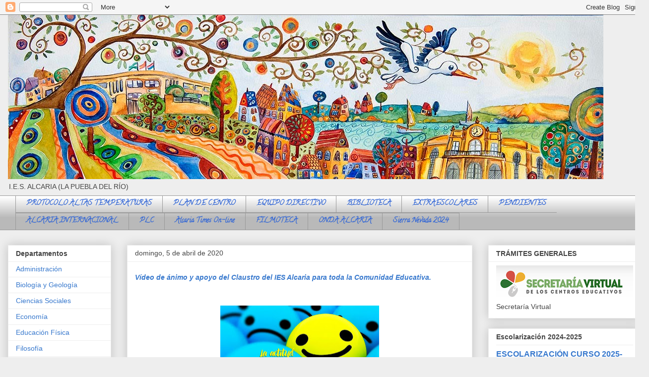

--- FILE ---
content_type: text/html; charset=UTF-8
request_url: https://www.iesalcaria.com/2020/04/video-de-animo-y-apoyo-del-claustro-del.html
body_size: 15091
content:
<!DOCTYPE html>
<html class='v2' dir='ltr' xmlns='http://www.w3.org/1999/xhtml' xmlns:b='http://www.google.com/2005/gml/b' xmlns:data='http://www.google.com/2005/gml/data' xmlns:expr='http://www.google.com/2005/gml/expr'>
<head>
<link href='https://www.blogger.com/static/v1/widgets/335934321-css_bundle_v2.css' rel='stylesheet' type='text/css'/>
<base target='_blank'/>
<meta content='width=1100' name='viewport'/>
<meta content='text/html; charset=UTF-8' http-equiv='Content-Type'/>
<meta content='blogger' name='generator'/>
<link href='https://www.iesalcaria.com/favicon.ico' rel='icon' type='image/x-icon'/>
<link href='https://www.iesalcaria.com/2020/04/video-de-animo-y-apoyo-del-claustro-del.html' rel='canonical'/>
<link rel="alternate" type="application/atom+xml" title="Instituto Alcaria - Atom" href="https://www.iesalcaria.com/feeds/posts/default" />
<link rel="alternate" type="application/rss+xml" title="Instituto Alcaria - RSS" href="https://www.iesalcaria.com/feeds/posts/default?alt=rss" />
<link rel="service.post" type="application/atom+xml" title="Instituto Alcaria - Atom" href="https://www.blogger.com/feeds/233799990629803423/posts/default" />

<link rel="alternate" type="application/atom+xml" title="Instituto Alcaria - Atom" href="https://www.iesalcaria.com/feeds/9041347720012463122/comments/default" />
<!--Can't find substitution for tag [blog.ieCssRetrofitLinks]-->
<link href='https://blogger.googleusercontent.com/img/b/R29vZ2xl/AVvXsEhqYhL1bf9Kn7RBOlyBPhWIFo1YTwTj8zHDeWoOCrOxA5CPuiYR9Z4EaYM_v7uUeSQu1_LNjVN4I6xFON9a5pjonqwP6y7XWqlGVUzslluJ3YuHGHrmbvjC5x4mCEPqz4HdhExlw1Dmvbg/s320/imagenes-animo09.jpg' rel='image_src'/>
<meta content='https://www.iesalcaria.com/2020/04/video-de-animo-y-apoyo-del-claustro-del.html' property='og:url'/>
<meta content='Instituto Alcaria' property='og:title'/>
<meta content='Instituto de Educación Secundaria, IES Alcaria, La Puebla del Río, Sevilla' property='og:description'/>
<meta content='https://blogger.googleusercontent.com/img/b/R29vZ2xl/AVvXsEhqYhL1bf9Kn7RBOlyBPhWIFo1YTwTj8zHDeWoOCrOxA5CPuiYR9Z4EaYM_v7uUeSQu1_LNjVN4I6xFON9a5pjonqwP6y7XWqlGVUzslluJ3YuHGHrmbvjC5x4mCEPqz4HdhExlw1Dmvbg/w1200-h630-p-k-no-nu/imagenes-animo09.jpg' property='og:image'/>
<title>Instituto Alcaria</title>
<style type='text/css'>@font-face{font-family:'Calligraffitti';font-style:normal;font-weight:400;font-display:swap;src:url(//fonts.gstatic.com/s/calligraffitti/v20/46k2lbT3XjDVqJw3DCmCFjE0vkFeOZdjppN_.woff2)format('woff2');unicode-range:U+0000-00FF,U+0131,U+0152-0153,U+02BB-02BC,U+02C6,U+02DA,U+02DC,U+0304,U+0308,U+0329,U+2000-206F,U+20AC,U+2122,U+2191,U+2193,U+2212,U+2215,U+FEFF,U+FFFD;}</style>
<style id='page-skin-1' type='text/css'><!--
/*
-----------------------------------------------
Blogger Template Style
Name:     Awesome Inc.
Designer: Tina Chen
URL:      tinachen.org
----------------------------------------------- */
/* Content
----------------------------------------------- */
body {
font: normal normal 14px Verdana, Geneva, sans-serif;
color: #444444;
background: #eeeeee none repeat scroll top left;
}
html body .content-outer {
min-width: 0;
max-width: 100%;
width: 100%;
}
a:link {
text-decoration: none;
color: #3778cd;
}
a:visited {
text-decoration: none;
color: #4d469c;
}
a:hover {
text-decoration: underline;
color: #3778cd;
}
.body-fauxcolumn-outer .cap-top {
position: absolute;
z-index: 1;
height: 276px;
width: 100%;
background: transparent none repeat-x scroll top left;
_background-image: none;
}
/* Columns
----------------------------------------------- */
.content-inner {
padding: 0;
}
.header-inner .section {
margin: 0 16px;
}
.tabs-inner .section {
margin: 0 16px;
}
.main-inner {
padding-top: 30px;
}
.main-inner .column-center-inner,
.main-inner .column-left-inner,
.main-inner .column-right-inner {
padding: 0 5px;
}
*+html body .main-inner .column-center-inner {
margin-top: -30px;
}
#layout .main-inner .column-center-inner {
margin-top: 0;
}
/* Header
----------------------------------------------- */
.header-outer {
margin: 0 0 0 0;
background: transparent none repeat scroll 0 0;
}
.Header h1 {
font: normal bold 40px Arial, Tahoma, Helvetica, FreeSans, sans-serif;
color: #444444;
text-shadow: 0 0 -1px #000000;
}
.Header h1 a {
color: #444444;
}
.Header .description {
font: normal normal 14px Arial, Tahoma, Helvetica, FreeSans, sans-serif;
color: #444444;
}
.header-inner .Header .titlewrapper,
.header-inner .Header .descriptionwrapper {
padding-left: 0;
padding-right: 0;
margin-bottom: 0;
}
.header-inner .Header .titlewrapper {
padding-top: 22px;
}
/* Tabs
----------------------------------------------- */
.tabs-outer {
overflow: hidden;
position: relative;
background: #ffffff url(https://resources.blogblog.com/blogblog/data/1kt/awesomeinc/tabs_gradient_light.png) repeat scroll 0 0;
}
#layout .tabs-outer {
overflow: visible;
}
.tabs-cap-top, .tabs-cap-bottom {
position: absolute;
width: 100%;
border-top: 1px solid #999999;
}
.tabs-cap-bottom {
bottom: 0;
}
.tabs-inner .widget li a {
display: inline-block;
margin: 0;
padding: .6em 1.5em;
font: normal bold 14px Calligraffitti;
color: #3367D6;
border-top: 1px solid #999999;
border-bottom: 1px solid #999999;
border-left: 1px solid #999999;
height: 16px;
line-height: 16px;
}
.tabs-inner .widget li:last-child a {
border-right: 1px solid #999999;
}
.tabs-inner .widget li.selected a, .tabs-inner .widget li a:hover {
background: #666666 url(https://resources.blogblog.com/blogblog/data/1kt/awesomeinc/tabs_gradient_light.png) repeat-x scroll 0 -100px;
color: #ffffff;
}
/* Headings
----------------------------------------------- */
h2 {
font: normal bold 14px Arial, Tahoma, Helvetica, FreeSans, sans-serif;
color: #444444;
}
/* Widgets
----------------------------------------------- */
.main-inner .section {
margin: 0 27px;
padding: 0;
}
.main-inner .column-left-outer,
.main-inner .column-right-outer {
margin-top: 0;
}
#layout .main-inner .column-left-outer,
#layout .main-inner .column-right-outer {
margin-top: 0;
}
.main-inner .column-left-inner,
.main-inner .column-right-inner {
background: transparent none repeat 0 0;
-moz-box-shadow: 0 0 0 rgba(0, 0, 0, .2);
-webkit-box-shadow: 0 0 0 rgba(0, 0, 0, .2);
-goog-ms-box-shadow: 0 0 0 rgba(0, 0, 0, .2);
box-shadow: 0 0 0 rgba(0, 0, 0, .2);
-moz-border-radius: 0;
-webkit-border-radius: 0;
-goog-ms-border-radius: 0;
border-radius: 0;
}
#layout .main-inner .column-left-inner,
#layout .main-inner .column-right-inner {
margin-top: 0;
}
.sidebar .widget {
font: normal normal 14px Arial, Tahoma, Helvetica, FreeSans, sans-serif;
color: #444444;
}
.sidebar .widget a:link {
color: #3778cd;
}
.sidebar .widget a:visited {
color: #4d469c;
}
.sidebar .widget a:hover {
color: #3778cd;
}
.sidebar .widget h2 {
text-shadow: 0 0 -1px #000000;
}
.main-inner .widget {
background-color: #ffffff;
border: 1px solid #eeeeee;
padding: 0 15px 15px;
margin: 20px -16px;
-moz-box-shadow: 0 0 20px rgba(0, 0, 0, .2);
-webkit-box-shadow: 0 0 20px rgba(0, 0, 0, .2);
-goog-ms-box-shadow: 0 0 20px rgba(0, 0, 0, .2);
box-shadow: 0 0 20px rgba(0, 0, 0, .2);
-moz-border-radius: 0;
-webkit-border-radius: 0;
-goog-ms-border-radius: 0;
border-radius: 0;
}
.main-inner .widget h2 {
margin: 0 -15px;
padding: .6em 15px .5em;
border-bottom: 1px solid transparent;
}
.footer-inner .widget h2 {
padding: 0 0 .4em;
border-bottom: 1px solid transparent;
}
.main-inner .widget h2 + div, .footer-inner .widget h2 + div {
border-top: 1px solid #eeeeee;
padding-top: 8px;
}
.main-inner .widget .widget-content {
margin: 0 -15px;
padding: 7px 15px 0;
}
.main-inner .widget ul, .main-inner .widget #ArchiveList ul.flat {
margin: -8px -15px 0;
padding: 0;
list-style: none;
}
.main-inner .widget #ArchiveList {
margin: -8px 0 0;
}
.main-inner .widget ul li, .main-inner .widget #ArchiveList ul.flat li {
padding: .5em 15px;
text-indent: 0;
color: #666666;
border-top: 1px solid #eeeeee;
border-bottom: 1px solid transparent;
}
.main-inner .widget #ArchiveList ul li {
padding-top: .25em;
padding-bottom: .25em;
}
.main-inner .widget ul li:first-child, .main-inner .widget #ArchiveList ul.flat li:first-child {
border-top: none;
}
.main-inner .widget ul li:last-child, .main-inner .widget #ArchiveList ul.flat li:last-child {
border-bottom: none;
}
.post-body {
position: relative;
}
.main-inner .widget .post-body ul {
padding: 0 2.5em;
margin: .5em 0;
list-style: disc;
}
.main-inner .widget .post-body ul li {
padding: 0.25em 0;
margin-bottom: .25em;
color: #444444;
border: none;
}
.footer-inner .widget ul {
padding: 0;
list-style: none;
}
.widget .zippy {
color: #666666;
}
/* Posts
----------------------------------------------- */
body .main-inner .Blog {
padding: 0;
margin-bottom: 1em;
background-color: transparent;
border: none;
-moz-box-shadow: 0 0 0 rgba(0, 0, 0, 0);
-webkit-box-shadow: 0 0 0 rgba(0, 0, 0, 0);
-goog-ms-box-shadow: 0 0 0 rgba(0, 0, 0, 0);
box-shadow: 0 0 0 rgba(0, 0, 0, 0);
}
.main-inner .section:last-child .Blog:last-child {
padding: 0;
margin-bottom: 1em;
}
.main-inner .widget h2.date-header {
margin: 0 -15px 1px;
padding: 0 0 0 0;
font: normal normal 14px Arial, Tahoma, Helvetica, FreeSans, sans-serif;
color: #444444;
background: transparent none no-repeat scroll top left;
border-top: 0 solid #eeeeee;
border-bottom: 1px solid transparent;
-moz-border-radius-topleft: 0;
-moz-border-radius-topright: 0;
-webkit-border-top-left-radius: 0;
-webkit-border-top-right-radius: 0;
border-top-left-radius: 0;
border-top-right-radius: 0;
position: static;
bottom: 100%;
right: 15px;
text-shadow: 0 0 -1px #000000;
}
.main-inner .widget h2.date-header span {
font: normal normal 14px Arial, Tahoma, Helvetica, FreeSans, sans-serif;
display: block;
padding: .5em 15px;
border-left: 0 solid #eeeeee;
border-right: 0 solid #eeeeee;
}
.date-outer {
position: relative;
margin: 30px 0 20px;
padding: 0 15px;
background-color: #ffffff;
border: 1px solid #eeeeee;
-moz-box-shadow: 0 0 20px rgba(0, 0, 0, .2);
-webkit-box-shadow: 0 0 20px rgba(0, 0, 0, .2);
-goog-ms-box-shadow: 0 0 20px rgba(0, 0, 0, .2);
box-shadow: 0 0 20px rgba(0, 0, 0, .2);
-moz-border-radius: 0;
-webkit-border-radius: 0;
-goog-ms-border-radius: 0;
border-radius: 0;
}
.date-outer:first-child {
margin-top: 0;
}
.date-outer:last-child {
margin-bottom: 20px;
-moz-border-radius-bottomleft: 0;
-moz-border-radius-bottomright: 0;
-webkit-border-bottom-left-radius: 0;
-webkit-border-bottom-right-radius: 0;
-goog-ms-border-bottom-left-radius: 0;
-goog-ms-border-bottom-right-radius: 0;
border-bottom-left-radius: 0;
border-bottom-right-radius: 0;
}
.date-posts {
margin: 0 -15px;
padding: 0 15px;
clear: both;
}
.post-outer, .inline-ad {
border-top: 1px solid #eeeeee;
margin: 0 -15px;
padding: 15px 15px;
}
.post-outer {
padding-bottom: 10px;
}
.post-outer:first-child {
padding-top: 0;
border-top: none;
}
.post-outer:last-child, .inline-ad:last-child {
border-bottom: none;
}
.post-body {
position: relative;
}
.post-body img {
padding: 8px;
background: transparent;
border: 1px solid transparent;
-moz-box-shadow: 0 0 0 rgba(0, 0, 0, .2);
-webkit-box-shadow: 0 0 0 rgba(0, 0, 0, .2);
box-shadow: 0 0 0 rgba(0, 0, 0, .2);
-moz-border-radius: 0;
-webkit-border-radius: 0;
border-radius: 0;
}
h3.post-title, h4 {
font: normal normal 22px Impact, sans-serif;
color: #3778cd;
}
h3.post-title a {
font: normal normal 22px Impact, sans-serif;
color: #3778cd;
}
h3.post-title a:hover {
color: #3778cd;
text-decoration: underline;
}
.post-header {
margin: 0 0 1em;
}
.post-body {
line-height: 1.4;
}
.post-outer h2 {
color: #444444;
}
.post-footer {
margin: 1.5em 0 0;
}
#blog-pager {
padding: 15px;
font-size: 120%;
background-color: #ffffff;
border: 1px solid #eeeeee;
-moz-box-shadow: 0 0 20px rgba(0, 0, 0, .2);
-webkit-box-shadow: 0 0 20px rgba(0, 0, 0, .2);
-goog-ms-box-shadow: 0 0 20px rgba(0, 0, 0, .2);
box-shadow: 0 0 20px rgba(0, 0, 0, .2);
-moz-border-radius: 0;
-webkit-border-radius: 0;
-goog-ms-border-radius: 0;
border-radius: 0;
-moz-border-radius-topleft: 0;
-moz-border-radius-topright: 0;
-webkit-border-top-left-radius: 0;
-webkit-border-top-right-radius: 0;
-goog-ms-border-top-left-radius: 0;
-goog-ms-border-top-right-radius: 0;
border-top-left-radius: 0;
border-top-right-radius-topright: 0;
margin-top: 1em;
}
.blog-feeds, .post-feeds {
margin: 1em 0;
text-align: center;
color: #444444;
}
.blog-feeds a, .post-feeds a {
color: #3778cd;
}
.blog-feeds a:visited, .post-feeds a:visited {
color: #4d469c;
}
.blog-feeds a:hover, .post-feeds a:hover {
color: #3778cd;
}
.post-outer .comments {
margin-top: 2em;
}
/* Comments
----------------------------------------------- */
.comments .comments-content .icon.blog-author {
background-repeat: no-repeat;
background-image: url([data-uri]);
}
.comments .comments-content .loadmore a {
border-top: 1px solid #999999;
border-bottom: 1px solid #999999;
}
.comments .continue {
border-top: 2px solid #999999;
}
/* Footer
----------------------------------------------- */
.footer-outer {
margin: -20px 0 -1px;
padding: 20px 0 0;
color: #444444;
overflow: hidden;
}
.footer-fauxborder-left {
border-top: 1px solid #eeeeee;
background: #ffffff none repeat scroll 0 0;
-moz-box-shadow: 0 0 20px rgba(0, 0, 0, .2);
-webkit-box-shadow: 0 0 20px rgba(0, 0, 0, .2);
-goog-ms-box-shadow: 0 0 20px rgba(0, 0, 0, .2);
box-shadow: 0 0 20px rgba(0, 0, 0, .2);
margin: 0 -20px;
}
/* Mobile
----------------------------------------------- */
body.mobile {
background-size: auto;
}
.mobile .body-fauxcolumn-outer {
background: transparent none repeat scroll top left;
}
*+html body.mobile .main-inner .column-center-inner {
margin-top: 0;
}
.mobile .main-inner .widget {
padding: 0 0 15px;
}
.mobile .main-inner .widget h2 + div,
.mobile .footer-inner .widget h2 + div {
border-top: none;
padding-top: 0;
}
.mobile .footer-inner .widget h2 {
padding: 0.5em 0;
border-bottom: none;
}
.mobile .main-inner .widget .widget-content {
margin: 0;
padding: 7px 0 0;
}
.mobile .main-inner .widget ul,
.mobile .main-inner .widget #ArchiveList ul.flat {
margin: 0 -15px 0;
}
.mobile .main-inner .widget h2.date-header {
right: 0;
}
.mobile .date-header span {
padding: 0.4em 0;
}
.mobile .date-outer:first-child {
margin-bottom: 0;
border: 1px solid #eeeeee;
-moz-border-radius-topleft: 0;
-moz-border-radius-topright: 0;
-webkit-border-top-left-radius: 0;
-webkit-border-top-right-radius: 0;
-goog-ms-border-top-left-radius: 0;
-goog-ms-border-top-right-radius: 0;
border-top-left-radius: 0;
border-top-right-radius: 0;
}
.mobile .date-outer {
border-color: #eeeeee;
border-width: 0 1px 1px;
}
.mobile .date-outer:last-child {
margin-bottom: 0;
}
.mobile .main-inner {
padding: 0;
}
.mobile .header-inner .section {
margin: 0;
}
.mobile .post-outer, .mobile .inline-ad {
padding: 5px 0;
}
.mobile .tabs-inner .section {
margin: 0 10px;
}
.mobile .main-inner .widget h2 {
margin: 0;
padding: 0;
}
.mobile .main-inner .widget h2.date-header span {
padding: 0;
}
.mobile .main-inner .widget .widget-content {
margin: 0;
padding: 7px 0 0;
}
.mobile #blog-pager {
border: 1px solid transparent;
background: #ffffff none repeat scroll 0 0;
}
.mobile .main-inner .column-left-inner,
.mobile .main-inner .column-right-inner {
background: transparent none repeat 0 0;
-moz-box-shadow: none;
-webkit-box-shadow: none;
-goog-ms-box-shadow: none;
box-shadow: none;
}
.mobile .date-posts {
margin: 0;
padding: 0;
}
.mobile .footer-fauxborder-left {
margin: 0;
border-top: inherit;
}
.mobile .main-inner .section:last-child .Blog:last-child {
margin-bottom: 0;
}
.mobile-index-contents {
color: #444444;
}
.mobile .mobile-link-button {
background: #3778cd url(https://resources.blogblog.com/blogblog/data/1kt/awesomeinc/tabs_gradient_light.png) repeat scroll 0 0;
}
.mobile-link-button a:link, .mobile-link-button a:visited {
color: #ffffff;
}
.mobile .tabs-inner .PageList .widget-content {
background: transparent;
border-top: 1px solid;
border-color: #999999;
color: #3367D6;
}
.mobile .tabs-inner .PageList .widget-content .pagelist-arrow {
border-left: 1px solid #999999;
}

--></style>
<style id='template-skin-1' type='text/css'><!--
body {
min-width: 1308px;
}
.content-outer, .content-fauxcolumn-outer, .region-inner {
min-width: 1308px;
max-width: 1308px;
_width: 1308px;
}
.main-inner .columns {
padding-left: 240px;
padding-right: 340px;
}
.main-inner .fauxcolumn-center-outer {
left: 240px;
right: 340px;
/* IE6 does not respect left and right together */
_width: expression(this.parentNode.offsetWidth -
parseInt("240px") -
parseInt("340px") + 'px');
}
.main-inner .fauxcolumn-left-outer {
width: 240px;
}
.main-inner .fauxcolumn-right-outer {
width: 340px;
}
.main-inner .column-left-outer {
width: 240px;
right: 100%;
margin-left: -240px;
}
.main-inner .column-right-outer {
width: 340px;
margin-right: -340px;
}
#layout {
min-width: 0;
}
#layout .content-outer {
min-width: 0;
width: 800px;
}
#layout .region-inner {
min-width: 0;
width: auto;
}
body#layout div.add_widget {
padding: 8px;
}
body#layout div.add_widget a {
margin-left: 32px;
}
--></style>
<script type='text/javascript'>
        (function(i,s,o,g,r,a,m){i['GoogleAnalyticsObject']=r;i[r]=i[r]||function(){
        (i[r].q=i[r].q||[]).push(arguments)},i[r].l=1*new Date();a=s.createElement(o),
        m=s.getElementsByTagName(o)[0];a.async=1;a.src=g;m.parentNode.insertBefore(a,m)
        })(window,document,'script','https://www.google-analytics.com/analytics.js','ga');
        ga('create', 'UA-116829038-1', 'auto', 'blogger');
        ga('blogger.send', 'pageview');
      </script>
<link href='https://www.blogger.com/dyn-css/authorization.css?targetBlogID=233799990629803423&amp;zx=66368c6b-13b4-4c85-9382-1c20c30f7ef5' media='none' onload='if(media!=&#39;all&#39;)media=&#39;all&#39;' rel='stylesheet'/><noscript><link href='https://www.blogger.com/dyn-css/authorization.css?targetBlogID=233799990629803423&amp;zx=66368c6b-13b4-4c85-9382-1c20c30f7ef5' rel='stylesheet'/></noscript>
<meta name='google-adsense-platform-account' content='ca-host-pub-1556223355139109'/>
<meta name='google-adsense-platform-domain' content='blogspot.com'/>

<link rel="stylesheet" href="https://fonts.googleapis.com/css2?display=swap&family=Quicksand&family=Dancing+Script"></head>
<body class='loading variant-light'>
<div class='navbar section' id='navbar' name='Barra de navegación'><div class='widget Navbar' data-version='1' id='Navbar1'><script type="text/javascript">
    function setAttributeOnload(object, attribute, val) {
      if(window.addEventListener) {
        window.addEventListener('load',
          function(){ object[attribute] = val; }, false);
      } else {
        window.attachEvent('onload', function(){ object[attribute] = val; });
      }
    }
  </script>
<div id="navbar-iframe-container"></div>
<script type="text/javascript" src="https://apis.google.com/js/platform.js"></script>
<script type="text/javascript">
      gapi.load("gapi.iframes:gapi.iframes.style.bubble", function() {
        if (gapi.iframes && gapi.iframes.getContext) {
          gapi.iframes.getContext().openChild({
              url: 'https://www.blogger.com/navbar/233799990629803423?po\x3d9041347720012463122\x26origin\x3dhttps://www.iesalcaria.com',
              where: document.getElementById("navbar-iframe-container"),
              id: "navbar-iframe"
          });
        }
      });
    </script><script type="text/javascript">
(function() {
var script = document.createElement('script');
script.type = 'text/javascript';
script.src = '//pagead2.googlesyndication.com/pagead/js/google_top_exp.js';
var head = document.getElementsByTagName('head')[0];
if (head) {
head.appendChild(script);
}})();
</script>
</div></div>
<div class='body-fauxcolumns'>
<div class='fauxcolumn-outer body-fauxcolumn-outer'>
<div class='cap-top'>
<div class='cap-left'></div>
<div class='cap-right'></div>
</div>
<div class='fauxborder-left'>
<div class='fauxborder-right'></div>
<div class='fauxcolumn-inner'>
</div>
</div>
<div class='cap-bottom'>
<div class='cap-left'></div>
<div class='cap-right'></div>
</div>
</div>
</div>
<div class='content'>
<div class='content-fauxcolumns'>
<div class='fauxcolumn-outer content-fauxcolumn-outer'>
<div class='cap-top'>
<div class='cap-left'></div>
<div class='cap-right'></div>
</div>
<div class='fauxborder-left'>
<div class='fauxborder-right'></div>
<div class='fauxcolumn-inner'>
</div>
</div>
<div class='cap-bottom'>
<div class='cap-left'></div>
<div class='cap-right'></div>
</div>
</div>
</div>
<div class='content-outer'>
<div class='content-cap-top cap-top'>
<div class='cap-left'></div>
<div class='cap-right'></div>
</div>
<div class='fauxborder-left content-fauxborder-left'>
<div class='fauxborder-right content-fauxborder-right'></div>
<div class='content-inner'>
<header>
<div class='header-outer'>
<div class='header-cap-top cap-top'>
<div class='cap-left'></div>
<div class='cap-right'></div>
</div>
<div class='fauxborder-left header-fauxborder-left'>
<div class='fauxborder-right header-fauxborder-right'></div>
<div class='region-inner header-inner'>
<div class='header section' id='header' name='Cabecera'><div class='widget Header' data-version='1' id='Header1'>
<div id='header-inner'>
<a href='https://www.iesalcaria.com/' style='display: block' target='_parent'>
<img alt='Instituto Alcaria' height='331px; ' id='Header1_headerimg' src='https://blogger.googleusercontent.com/img/b/R29vZ2xl/AVvXsEge4TXh6_uLsfCUkHhcpPjZq282xS46q06edQyS8BLZByMabfnCk_Qy2W7y5ksZOWhNLkydfoPZflkO_VROgrBHk2Jf8Ucj4A_7GMSpafd8wWWVLn6gXVVPR-Tiev_YGEOMXCpkG-OB4x0/s1600/cartel+baja+resol.jpg' style='display: block' width='1200px; '/>
</a>
<div class='descriptionwrapper'>
<p class='description'><span>I.E.S. ALCARIA (LA PUEBLA DEL RÍO)</span></p>
</div>
</div>
</div></div>
</div>
</div>
<div class='header-cap-bottom cap-bottom'>
<div class='cap-left'></div>
<div class='cap-right'></div>
</div>
</div>
</header>
<div class='tabs-outer'>
<div class='tabs-cap-top cap-top'>
<div class='cap-left'></div>
<div class='cap-right'></div>
</div>
<div class='fauxborder-left tabs-fauxborder-left'>
<div class='fauxborder-right tabs-fauxborder-right'></div>
<div class='region-inner tabs-inner'>
<div class='tabs section' id='crosscol' name='Multicolumnas'><div class='widget PageList' data-version='1' id='PageList1'>
<div class='widget-content'>
<ul>
<li>
<a href='https://www.iesalcaria.com/p/documentacion-covid.html' target='_parent'>PROTOCOLO ALTAS TEMPERATURAS</a>
</li>
<li>
<a href='http://www.iesalcaria.com/p/blog-page.html' target='_parent'>PLAN DE CENTRO</a>
</li>
<li>
<a href='http://www.iesalcaria.com/p/equ-directivo.html' target='_parent'>EQUIPO DIRECTIVO</a>
</li>
<li>
<a href='http://www.iesalcaria.com/p/biblioteca.html' target='_parent'>BIBLIOTECA</a>
</li>
<li>
<a href='http://www.iesalcaria.com/p/extraescolares_4.html' target='_parent'>EXTRAESCOLARES</a>
</li>
<li>
<a href='https://www.iesalcaria.com/p/pendientes.html' target='_parent'>PENDIENTES</a>
</li>
<li>
<a href='https://www.iesalcaria.com/p/erasmus.html' target='_parent'>ALCARIA INTERNACIONAL</a>
</li>
<li>
<a href='https://www.iesalcaria.com/p/plc.html' target='_parent'>PLC</a>
</li>
<li>
<a href='https://www.iesalcaria.com/2023/06/alcaria-times-n-7.html' target='_parent'>Alcaria Times On-line</a>
</li>
<li>
<a href='https://www.iesalcaria.com/p/filmoteca.html' target='_parent'>FILMOTECA</a>
</li>
<li>
<a href='https://www.iesalcaria.com/p/onda-alcaria.html' target='_parent'>ONDA ALCARIA</a>
</li>
<li>
<a href='https://www.iesalcaria.com/p/sierra-nevada.html' target='_parent'>Sierra Nevada 2024</a>
</li>
</ul>
<div class='clear'></div>
</div>
</div></div>
<div class='tabs no-items section' id='crosscol-overflow' name='Cross-Column 2'></div>
</div>
</div>
<div class='tabs-cap-bottom cap-bottom'>
<div class='cap-left'></div>
<div class='cap-right'></div>
</div>
</div>
<div class='main-outer'>
<div class='main-cap-top cap-top'>
<div class='cap-left'></div>
<div class='cap-right'></div>
</div>
<div class='fauxborder-left main-fauxborder-left'>
<div class='fauxborder-right main-fauxborder-right'></div>
<div class='region-inner main-inner'>
<div class='columns fauxcolumns'>
<div class='fauxcolumn-outer fauxcolumn-center-outer'>
<div class='cap-top'>
<div class='cap-left'></div>
<div class='cap-right'></div>
</div>
<div class='fauxborder-left'>
<div class='fauxborder-right'></div>
<div class='fauxcolumn-inner'>
</div>
</div>
<div class='cap-bottom'>
<div class='cap-left'></div>
<div class='cap-right'></div>
</div>
</div>
<div class='fauxcolumn-outer fauxcolumn-left-outer'>
<div class='cap-top'>
<div class='cap-left'></div>
<div class='cap-right'></div>
</div>
<div class='fauxborder-left'>
<div class='fauxborder-right'></div>
<div class='fauxcolumn-inner'>
</div>
</div>
<div class='cap-bottom'>
<div class='cap-left'></div>
<div class='cap-right'></div>
</div>
</div>
<div class='fauxcolumn-outer fauxcolumn-right-outer'>
<div class='cap-top'>
<div class='cap-left'></div>
<div class='cap-right'></div>
</div>
<div class='fauxborder-left'>
<div class='fauxborder-right'></div>
<div class='fauxcolumn-inner'>
</div>
</div>
<div class='cap-bottom'>
<div class='cap-left'></div>
<div class='cap-right'></div>
</div>
</div>
<!-- corrects IE6 width calculation -->
<div class='columns-inner'>
<div class='column-center-outer'>
<div class='column-center-inner'>
<div class='main section' id='main' name='Principal'><div class='widget Blog' data-version='1' id='Blog1'>
<div class='blog-posts hfeed'>

          <div class="date-outer">
        
<h2 class='date-header'><span>domingo, 5 de abril de 2020</span></h2>

          <div class="date-posts">
        
<div class='post-outer'>
<div class='post hentry uncustomized-post-template' itemprop='blogPost' itemscope='itemscope' itemtype='http://schema.org/BlogPosting'>
<meta content='https://blogger.googleusercontent.com/img/b/R29vZ2xl/AVvXsEhqYhL1bf9Kn7RBOlyBPhWIFo1YTwTj8zHDeWoOCrOxA5CPuiYR9Z4EaYM_v7uUeSQu1_LNjVN4I6xFON9a5pjonqwP6y7XWqlGVUzslluJ3YuHGHrmbvjC5x4mCEPqz4HdhExlw1Dmvbg/s320/imagenes-animo09.jpg' itemprop='image_url'/>
<meta content='233799990629803423' itemprop='blogId'/>
<meta content='9041347720012463122' itemprop='postId'/>
<a name='9041347720012463122'></a>
<div class='post-header'>
<div class='post-header-line-1'></div>
</div>
<div class='post-body entry-content' id='post-body-9041347720012463122' itemprop='description articleBody'>
<span style="font-family: &quot;verdana&quot; , sans-serif;"><i><b><a href="https://drive.google.com/open?id=1OxgN7CcqCkHKF0yZq1Zt9m6YtPf24P7d">Vídeo de ánimo y apoyo del Claustro del IES Alcaria para toda la Comunidad Educativa.</a></b></i></span><br />
<span style="font-family: &quot;verdana&quot; , sans-serif;"><i><br /></i></span>
<span style="font-family: &quot;verdana&quot; , sans-serif;"><i><br /></i></span>
<div class="separator" style="clear: both; text-align: center;">
<a href="https://blogger.googleusercontent.com/img/b/R29vZ2xl/AVvXsEhqYhL1bf9Kn7RBOlyBPhWIFo1YTwTj8zHDeWoOCrOxA5CPuiYR9Z4EaYM_v7uUeSQu1_LNjVN4I6xFON9a5pjonqwP6y7XWqlGVUzslluJ3YuHGHrmbvjC5x4mCEPqz4HdhExlw1Dmvbg/s1600/imagenes-animo09.jpg" imageanchor="1" style="margin-left: 1em; margin-right: 1em;"><img border="0" data-original-height="535" data-original-width="1024" height="167" src="https://blogger.googleusercontent.com/img/b/R29vZ2xl/AVvXsEhqYhL1bf9Kn7RBOlyBPhWIFo1YTwTj8zHDeWoOCrOxA5CPuiYR9Z4EaYM_v7uUeSQu1_LNjVN4I6xFON9a5pjonqwP6y7XWqlGVUzslluJ3YuHGHrmbvjC5x4mCEPqz4HdhExlw1Dmvbg/s320/imagenes-animo09.jpg" width="320" /></a></div>
<span style="font-family: &quot;verdana&quot; , sans-serif;"><i><br /></i></span>
<div style='clear: both;'></div>
</div>
<div class='post-footer'>
<div class='post-footer-line post-footer-line-1'>
<span class='post-author vcard'>
</span>
<span class='post-timestamp'>
</span>
<span class='reaction-buttons'>
</span>
<span class='post-comment-link'>
</span>
<span class='post-backlinks post-comment-link'>
</span>
<span class='post-icons'>
</span>
<div class='post-share-buttons goog-inline-block'>
<a class='goog-inline-block share-button sb-email' href='https://www.blogger.com/share-post.g?blogID=233799990629803423&postID=9041347720012463122&target=email' target='_blank' title='Enviar por correo electrónico'><span class='share-button-link-text'>Enviar por correo electrónico</span></a><a class='goog-inline-block share-button sb-blog' href='https://www.blogger.com/share-post.g?blogID=233799990629803423&postID=9041347720012463122&target=blog' onclick='window.open(this.href, "_blank", "height=270,width=475"); return false;' target='_blank' title='Escribe un blog'><span class='share-button-link-text'>Escribe un blog</span></a><a class='goog-inline-block share-button sb-twitter' href='https://www.blogger.com/share-post.g?blogID=233799990629803423&postID=9041347720012463122&target=twitter' target='_blank' title='Compartir en X'><span class='share-button-link-text'>Compartir en X</span></a><a class='goog-inline-block share-button sb-facebook' href='https://www.blogger.com/share-post.g?blogID=233799990629803423&postID=9041347720012463122&target=facebook' onclick='window.open(this.href, "_blank", "height=430,width=640"); return false;' target='_blank' title='Compartir con Facebook'><span class='share-button-link-text'>Compartir con Facebook</span></a><a class='goog-inline-block share-button sb-pinterest' href='https://www.blogger.com/share-post.g?blogID=233799990629803423&postID=9041347720012463122&target=pinterest' target='_blank' title='Compartir en Pinterest'><span class='share-button-link-text'>Compartir en Pinterest</span></a>
</div>
</div>
<div class='post-footer-line post-footer-line-2'>
<span class='post-labels'>
</span>
</div>
<div class='post-footer-line post-footer-line-3'>
<span class='post-location'>
</span>
</div>
</div>
</div>
<div class='comments' id='comments'>
<a name='comments'></a>
</div>
</div>

        </div></div>
      
</div>
<div class='blog-pager' id='blog-pager'>
<span id='blog-pager-newer-link'>
<a class='blog-pager-newer-link' href='https://www.iesalcaria.com/2020/06/informacion-acceso-formacion-profesional.html' id='Blog1_blog-pager-newer-link' target='_parent' title='Entrada más reciente'>Entrada más reciente</a>
</span>
<span id='blog-pager-older-link'>
<a class='blog-pager-older-link' href='https://www.iesalcaria.com/2020/04/blog-post.html' id='Blog1_blog-pager-older-link' target='_parent' title='Entrada antigua'>Entrada antigua</a>
</span>
<a class='home-link' href='https://www.iesalcaria.com/'>Inicio</a>
</div>
<div class='clear'></div>
<div class='post-feeds'>
</div>
</div></div>
</div>
</div>
<div class='column-left-outer'>
<div class='column-left-inner'>
<aside>
<div class='sidebar section' id='sidebar-left-1'><div class='widget PageList' data-version='1' id='PageList2'>
<h2>Departamentos</h2>
<div class='widget-content'>
<ul>
<li>
<a href='http://www.iesalcaria.com/p/administrativo_4.html' target='_parent'>Administración</a>
</li>
<li>
<a href='http://www.iesalcaria.com/p/biologgeolog.html' target='_parent'>Biología y Geología</a>
</li>
<li>
<a href='http://www.iesalcaria.com/p/csociales.html' target='_parent'>Ciencias Sociales</a>
</li>
<li>
<a href='http://www.iesalcaria.com/p/economia.html' target='_parent'>Economía</a>
</li>
<li>
<a href='http://www.iesalcaria.com/p/efisica.html' target='_parent'>Educación Física</a>
</li>
<li>
<a href='http://www.iesalcaria.com/p/extraescolares.html' target='_parent'>Filosofía</a>
</li>
<li>
<a href='http://www.iesalcaria.com/p/fisquimica.html' target='_parent'>Física y Química</a>
</li>
<li>
<a href='http://www.iesalcaria.com/p/frances.html' target='_parent'>Francés</a>
</li>
<li>
<a href='http://www.iesalcaria.com/p/ingles.html' target='_parent'>Inglés</a>
</li>
<li>
<a href='http://www.iesalcaria.com/p/cultura-clas.html' target='_parent'>Lenguas clásicas</a>
</li>
<li>
<a href='http://www.iesalcaria.com/p/lengua.html' target='_parent'>Lengua y Literatura</a>
</li>
<li>
<a href='http://www.iesalcaria.com/p/dmatematicas.html' target='_parent'>Matemáticas</a>
</li>
<li>
<a href='http://www.iesalcaria.com/p/musica.html' target='_parent'>Música</a>
</li>
<li>
<a href='https://www.iesalcaria.com/p/orientacion.html' target='_parent'>Orientación</a>
</li>
<li>
<a href='http://www.iesalcaria.com/p/plastica.html' target='_parent'>Plástica</a>
</li>
<li>
<a href='http://www.iesalcaria.com/p/religion.html' target='_parent'>Religión</a>
</li>
<li>
<a href='http://www.iesalcaria.com/p/tecnologia.html' target='_parent'>Tecnología</a>
</li>
<li>
<a href='https://www.iesalcaria.com/p/onda-alcaria.html' target='_parent'>ONDA ALCARIA</a>
</li>
</ul>
<div class='clear'></div>
</div>
</div></div>
<table border='0' cellpadding='0' cellspacing='0' class='section-columns columns-2'>
<tbody>
<tr>
<td class='first columns-cell'>
<div class='sidebar no-items section' id='sidebar-left-2-1'></div>
</td>
<td class='columns-cell'>
<div class='sidebar no-items section' id='sidebar-left-2-2'></div>
</td>
</tr>
</tbody>
</table>
<div class='sidebar section' id='sidebar-left-3'><div class='widget Image' data-version='1' id='Image7'>
<h2>Moodle Alcaria</h2>
<div class='widget-content'>
<a href='http://www.juntadeandalucia.es/averroes/centros-tic/41700348/moodle2/login/index.php'>
<img alt='Moodle Alcaria' height='46' id='Image7_img' src='https://blogger.googleusercontent.com/img/b/R29vZ2xl/AVvXsEin_dE8uoGJfcgS8ZVQ5LbOJWDbwA10ao1DLvnCkpcwfqlZ-x0jMsft7jB7KVWrLytCGczAoaVeolCkTuFzhK3qT9RFbQ6KuwBFnkakE_jujeva-nrprjy7hzyBptdW0s1ytpD3HOImx1o/s186/moodle.jpg' width='186'/>
</a>
<br/>
</div>
<div class='clear'></div>
</div><div class='widget Image' data-version='1' id='Image5'>
<h2>Escuela de Padres Virtual</h2>
<div class='widget-content'>
<a href='http://www.alcariavirtual.blogspot.com.es/'>
<img alt='Escuela de Padres Virtual' height='72' id='Image5_img' src='https://blogger.googleusercontent.com/img/b/R29vZ2xl/AVvXsEgL6cSUFMLfxdyIeGJxWALnb-S3SX4AlessoRRbBSNK3t9khCT4kVMM2svJcJtCFC88hRs2p900hivJjFm_h5BB4TZpKugTwD4he7uTwu62h9F5XW5UpCljbgPgn1Y1UGeoMHDCFMCxb9w/s196/padres.jpg' width='78'/>
</a>
<br/>
</div>
<div class='clear'></div>
</div><div class='widget Image' data-version='1' id='Image3'>
<h2>Aula virtual</h2>
<div class='widget-content'>
<a href='http://www.juntadeandalucia.es/averroes/centros-tic/41700348/moodle/'>
<img alt='Aula virtual' height='62' id='Image3_img' src='https://blogger.googleusercontent.com/img/b/R29vZ2xl/AVvXsEgNVwThSi2FvyUg-e023hNo7sbTAQBGP1bTrbYoxpjmQa5OQP9-_cSEPL2_ZkkrS2dyPUNtIbiwaEpLkix5JIAGlsZfyAB9iNMKZXukTS24xyQVQpBxZumuPkTdxKf6UYGLpt6u323HnKU/s1600/moodle.png' width='82'/>
</a>
<br/>
</div>
<div class='clear'></div>
</div><div class='widget Image' data-version='1' id='Image2'>
<div class='widget-content'>
<a href='https://www.juntadeandalucia.es/educacion/portalseneca/web/pasen/inicio'>
<img alt='' height='61' id='Image2_img' src='https://blogger.googleusercontent.com/img/b/R29vZ2xl/AVvXsEgDcMYG8ygGYgMFsOjfiEQx5Uib4LNP0C60Qw8sSlLUfzPjS5ctO-fPKqzh10ZL8P8kPidUbPdMG5myhbUpxd-azCA7bbejv850PENZ9Lo1YfXedmOC-uYRUOPg9lyCHsE5iu_pJWgU59Q/s251/icono-pasen.jpg' width='120'/>
</a>
<br/>
</div>
<div class='clear'></div>
</div><div class='widget Image' data-version='1' id='Image4'>
<h2>Ayto. La Puebla del Río</h2>
<div class='widget-content'>
<a href='http://www.lapuebladelrio.es/opencms/opencms/puebla'>
<img alt='Ayto. La Puebla del Río' height='130' id='Image4_img' src='https://blogger.googleusercontent.com/img/b/R29vZ2xl/AVvXsEjQFUF20-f2jKCIiK2HeiRLBGkbq9itpNrYR_T_P_wjD5ZkyfJ59Jr5uU5k8BglaRkZYXztPejgEHU1-YiF5H7B4l-EKwcf3onlRk7owHo7GkdRxPG_h19RY5qqaA4Ja4HPgbRjgfKSm74/s241/ayto+puebla.JPG' width='190'/>
</a>
<br/>
</div>
<div class='clear'></div>
</div></div>
</aside>
</div>
</div>
<div class='column-right-outer'>
<div class='column-right-inner'>
<aside>
<div class='sidebar section' id='sidebar-right-1'><div class='widget Image' data-version='1' id='Image6'>
<h2>TRÁMITES GENERALES</h2>
<div class='widget-content'>
<a href='https://www.iesalcaria.com/2025/03/secretaria-virtual.html'>
<img alt='TRÁMITES GENERALES' height='72' id='Image6_img' src='https://blogger.googleusercontent.com/img/a/AVvXsEgdj8iSz3iY02Xo0vEV8WtpXOsOl0IyS96C3NkIvT49zRueamqFUxEidwqP9EDtacP6GtA4RKaqzZRTMvF7wdz-BJNV0UJl6eu6CyCMuwqrOQZfPmQ2GKLVhH4G9PvR6fmcLMwoDmE1i_rb3iRaT1JMqo_3X93ccbX0YBUK1APpkx8FT-2LvAkMrnNn74E=s276' width='276'/>
</a>
<br/>
<span class='caption'>Secretaría Virtual</span>
</div>
<div class='clear'></div>
</div><div class='widget FeaturedPost' data-version='1' id='FeaturedPost1'>
<h2 class='title'>Escolarización 2024-2025</h2>
<div class='post-summary'>
<h3><a href='https://www.iesalcaria.com/2025/03/escolarizacion-curso-2025-2026.html'>ESCOLARIZACIÓN CURSO 2025-2026</a></h3>
<p>
&#9888;&#65039;&#161;&#161;&#161;ATENCIÓN!!! Escolarización del curso 25-26. En el documento que adjuntamos tenéis: ℹ&#65039; Información general &#10067;Quién debe solicitar plaza e...
</p>
</div>
<style type='text/css'>
    .image {
      width: 100%;
    }
  </style>
<div class='clear'></div>
</div><div class='widget Image' data-version='1' id='Image8'>
<h2>Blog Erasmus +</h2>
<div class='widget-content'>
<a href='https://alcariaerasmus.blogspot.com/'>
<img alt='Blog Erasmus +' height='84' id='Image8_img' src='https://blogger.googleusercontent.com/img/a/AVvXsEgde86IcGNYy42wieRrtW9-Fg-P2ouWI7-KM0y2QjmPoDQ0uzMSOccy2f4lbvDroirKTuOD4g6XsUmrlMY7TXz7_bdM6QtsPzLrNGU4iwiaB-XcW_fwcKWd1sdFubo9S5v1xyJsZjUuo4_tVIhA6qd0PBSRqbPQwU4EliMcHuwclcgm55R-BQsephZ-Z3U=s276' width='276'/>
</a>
<br/>
<span class='caption'>Erasmus +</span>
</div>
<div class='clear'></div>
</div><div class='widget HTML' data-version='1' id='HTML5'>
<h2 class='title'>Let's Make Social Media Safe Again!</h2>
<div class='widget-content'>
<iframe width="260" height="" src="https://www.youtube.com/embed/9IEE_iVTpPg" title="YouTube video player" frameborder="0" allow="accelerometer; autoplay; clipboard-write; encrypted-media; gyroscope; picture-in-picture; web-share" allowfullscreen></iframe>
</div>
<div class='clear'></div>
</div><div class='widget HTML' data-version='1' id='HTML4'>
<h2 class='title'>Alcaria TV</h2>
<div class='widget-content'>
<a href="http://www.facebook.com/alcariatv" target="_blank"><img alt="Siguenos en Facebook" src="https://blogger.googleusercontent.com/img/b/R29vZ2xl/AVvXsEgg8gndAL1Tx9raMYzgZFeZXsj-wI8l6plNgU6o8_ZJbhq9Iw-WDtBpEkvOkaf8gCoyFzDXKAXFb4wGeIlvpUbvkFULgDy7pZfYb-uWg3XXBfYArlCkTYBYyOUG27Tw10lUmYFGcjAUB6L2/s48/facebook48.png" width=48 height=48  /></a>
<a href="http://twitter.com/@AlcariaTv" target="_blank"><img src="https://blogger.googleusercontent.com/img/b/R29vZ2xl/AVvXsEiAf4D_XKNUQ4NZ26w7EjRB0fOXw6aVcmSPkCrSzYi02_N0KpcRuMiNKdCzbDtqaBTyq0c_uAyBFuDDS1cnP3XkGNDdF0ahhhqFdqA5A_dOmo5SvNaKrGVuOsEZGg-1tl0QVjP1LZ66aKKH/s48/twitter48.png" width=48 height=48 alt="Síguenos en Twitter" /></a>
<a href="https://instagram.com/alcariatv?igshid=YmMyMTA2M2Y=" target="_blank"><img alt="Siguenos en Instagram" src="https://lh3.googleusercontent.com/blogger_img_proxy/AEn0k_tDkXGcz3QhBnRfd-AnPPGR5UXbt2c92jO5sLZ4zswENIR_L3AMVpIDDC9S1nVTK68ZXRK_cPpBJxvbPIsr3VuLwlp4SAvy_dI8iu5DHZpmd_bUMnPP5DVwY73c1VzkAlZOttUMPo2XaxFqjpiiMA=s0-d" width="48" height="48"></a>
<a href="https://www.youtube.com/channel/UCJ73L0syisR0wfh3UwPK4Ig" target="_blank"><img alt="Siguenos en YouTube" src="https://blogger.googleusercontent.com/img/b/R29vZ2xl/AVvXsEjffDWMvOmW9-_WIR_JfemarXnsydflXn01rxbaWGSCAa39FZB0_6bGSJxG9IvMUIHp2zl3k1NXcCM0xoUmPsKRaXAXO1SK8RgQGVrLNbPLATZHAnkxjx8G3-bIqP6EkgBaJ4Za73jPjMM3/s48/youtube48.png" width=48 height=48  /></a>
<a href="https://www.pinterest.es/alcariatv/" target="_blank"><img alt="Siguenos en Pinterest" src="https://blogger.googleusercontent.com/img/b/R29vZ2xl/AVvXsEhoQO0m7pchRmUe6JP_hmU3-yG69e50tIbl-Cxd0dLaeeeiQMxK_jse17Dg_yO8H0wjvE5RD0DPZGKG2sa9MwoJLPQslYhdSWMYdGNX0O0XHWt-LSu3TmQYKhZnpFaq8dSFvN0-MqmWuIkB/s48/pinterest48.png" width=48 height=48  /></a>
</div>
<div class='clear'></div>
</div><div class='widget Image' data-version='1' id='Image9'>
<h2>Onda Alcaria</h2>
<div class='widget-content'>
<a href='https://onda-alcaria.blogspot.com/ '>
<img alt='Onda Alcaria' height='138' id='Image9_img' src='https://blogger.googleusercontent.com/img/a/AVvXsEgXMa-hMcr27kGjEl8vF1YXzNrke7CywT33I__XY67q77Lw-H1cAAy7D3qzRyo4A9i7p4d8fFqpxBtUN7lWcFOfj6HNGQGpJVwJl7ZDL-LcFF8HBWjpyqjU1qmVwqqYJ9fJZVqJ_CeQoqF5OMF8E-oM9EYAGNfEdcivBQHcuJfjGRxkTc6aJZ6Gyus_=s276' width='276'/>
</a>
<br/>
<span class='caption'>Onda Alcaria</span>
</div>
<div class='clear'></div>
</div><div class='widget Image' data-version='1' id='Image10'>
<div class='widget-content'>
<a href='https://www.ivoox.com/escuchar-audios-onda-alcaria_al_27750744_1.html?show=programs'>
<img alt='' height='67' id='Image10_img' src='https://blogger.googleusercontent.com/img/a/AVvXsEi1qHQkuuXg08hRWH2cYUeQbBV9LaPfSbeSEcGidG0LGiObUAfGB_70T5gw3esjk5gz-Oif4RZNI0oFNz6uQJnSOcaOU-ChTOj2YMUAHE4VWiV_11hQBuWqR7P-kbwoLiUZyPb4Gg5QWqp5uz82lp4ElAn48WbmRz4Sr-nSsHI9dFqXYJ8DlTz-pIq8=s276' width='276'/>
</a>
<br/>
</div>
<div class='clear'></div>
</div><div class='widget HTML' data-version='1' id='HTML6'>
<h2 class='title'>Erasmus+</h2>
<div class='widget-content'>
<iframe width="280" height="157" src="https://www.youtube.com/embed/O5fx7iF11Pc" title="YouTube video player" frameborder="0" allow="accelerometer; autoplay; clipboard-write; encrypted-media; gyroscope; picture-in-picture; web-share" allowfullscreen></iframe>
</div>
<div class='clear'></div>
</div><div class='widget Image' data-version='1' id='Image1'>
<h2>Diploma Participación 11 Febrero</h2>
<div class='widget-content'>
<a href='https://11defebrero.org/11-de-febrero/'>
<img alt='Diploma Participación 11 Febrero' height='110' id='Image1_img' src='https://blogger.googleusercontent.com/img/a/AVvXsEhJSSojvL8TSQzLNLLdxejlRn8YiydH3qxyh8eoVgWjRZrbncA6Ch8mvR2Dfpy3vnhAf26YHVoVf3zioIfklcqFAA287HPpFGgUBLHlU7MhnWxCtO7Ibzc6fvWotmsVYfCirESZQpSwsosIWydTBhUb_n78VMq31uPn08gf80MJKY-QEzk8BLfb9p-K=s196' width='196'/>
</a>
<br/>
<span class='caption'>Día de la Mujer y la Niña en la Ciencia</span>
</div>
<div class='clear'></div>
</div><div class='widget HTML' data-version='1' id='HTML2'>
<h2 class='title'>La revista</h2>
<div class='widget-content'>
<iframe src="https://drive.google.com/file/d/1gjGNeudnA7n51gQGcXvI0XPN2j0UIJHL/preview" width="280" height="450" allow="autoplay"></iframe>
</div>
<div class='clear'></div>
</div><div class='widget Stats' data-version='1' id='Stats1'>
<h2>Visitas en el último mes</h2>
<div class='widget-content'>
<div id='Stats1_content' style='display: none;'>
<script src='https://www.gstatic.com/charts/loader.js' type='text/javascript'></script>
<span id='Stats1_sparklinespan' style='display:inline-block; width:75px; height:30px'></span>
<span class='counter-wrapper text-counter-wrapper' id='Stats1_totalCount'>
</span>
<div class='clear'></div>
</div>
</div>
</div><div class='widget BlogSearch' data-version='1' id='BlogSearch1'>
<h2 class='title'>Buscar en este blog</h2>
<div class='widget-content'>
<div id='BlogSearch1_form'>
<form action='https://www.iesalcaria.com/search' class='gsc-search-box' target='_top'>
<table cellpadding='0' cellspacing='0' class='gsc-search-box'>
<tbody>
<tr>
<td class='gsc-input'>
<input autocomplete='off' class='gsc-input' name='q' size='10' title='search' type='text' value=''/>
</td>
<td class='gsc-search-button'>
<input class='gsc-search-button' title='search' type='submit' value='Buscar'/>
</td>
</tr>
</tbody>
</table>
</form>
</div>
</div>
<div class='clear'></div>
</div><div class='widget HTML' data-version='1' id='HTML3'>
<div class='widget-content'>
<a href="http://www.iesalcaria.com/search?max-results=1000">Mostrar todas las entradas</a>
</div>
<div class='clear'></div>
</div></div>
</aside>
</div>
</div>
</div>
<div style='clear: both'></div>
<!-- columns -->
</div>
<!-- main -->
</div>
</div>
<div class='main-cap-bottom cap-bottom'>
<div class='cap-left'></div>
<div class='cap-right'></div>
</div>
</div>
<footer>
<div class='footer-outer'>
<div class='footer-cap-top cap-top'>
<div class='cap-left'></div>
<div class='cap-right'></div>
</div>
<div class='fauxborder-left footer-fauxborder-left'>
<div class='fauxborder-right footer-fauxborder-right'></div>
<div class='region-inner footer-inner'>
<div class='foot no-items section' id='footer-1'></div>
<table border='0' cellpadding='0' cellspacing='0' class='section-columns columns-2'>
<tbody>
<tr>
<td class='first columns-cell'>
<div class='foot section' id='footer-2-1'><div class='widget Text' data-version='1' id='Text1'>
<div class='widget-content'>
<div style="text-align: center;"><p><span style="font-size:100%;"><b><i><span style="color:#073763;">IES ALCARIA</span></i></b></span></p></div><p><span style="font-size:100%;"> <b>C/ Pozo Concejo s/n</b></span></p><p><b><span style="font-size:100%;"> 41130. La Puebla del Río (Sevilla)</span></b></p><h3> <span style="font-size:100%;">Email: <b><i><span style="color:#073763;">41700348.edu@juntadeandalucia.es</span></i></b></span></h3><p><span style="font-size:100%;"><b>Horario de secretaría: </b><i>11:30 a 13:30 h</i></span></p><h4 class="sangradito" style="text-align: center;"> <span style="font-size:100%;"><i>Tlf: 955 622 940 </i></span></h4><h4 class="sangradito"> <span style="font-size:100%;">Fax: 955 622 942<br/></span> <span style="font-size:100%;"><b>CIF: S-4111001F</b></span></h4>
</div>
<div class='clear'></div>
</div></div>
</td>
<td class='columns-cell'>
<div class='foot section' id='footer-2-2'><div class='widget HTML' data-version='1' id='HTML1'>
<div class='widget-content'>
<iframe src="https://www.google.com/maps/embed?pb=!1m18!1m12!1m3!1d3175.0802257956443!2d-6.067703784890784!3d37.26952464883991!2m3!1f0!2f0!3f0!3m2!1i1024!2i768!4f13.1!3m3!1m2!1s0xd12732c81c547ed%3A0x9d11c55b3a1c5ab5!2sInstituto+de+Educaci%C3%B3n+Secundaria+Alcaria!5e0!3m2!1ses!2ses!4v1511279473368" width="600" height="450" frameborder="0" style="border:0" allowfullscreen></iframe>
</div>
<div class='clear'></div>
</div></div>
</td>
</tr>
</tbody>
</table>
<!-- outside of the include in order to lock Attribution widget -->
<div class='foot section' id='footer-3' name='Pie de página'><div class='widget Attribution' data-version='1' id='Attribution1'>
<div class='widget-content' style='text-align: center;'>
Tema Fantástico, S.A.. Con la tecnología de <a href='https://www.blogger.com' target='_blank'>Blogger</a>.
</div>
<div class='clear'></div>
</div></div>
</div>
</div>
<div class='footer-cap-bottom cap-bottom'>
<div class='cap-left'></div>
<div class='cap-right'></div>
</div>
</div>
</footer>
<!-- content -->
</div>
</div>
<div class='content-cap-bottom cap-bottom'>
<div class='cap-left'></div>
<div class='cap-right'></div>
</div>
</div>
</div>
<script type='text/javascript'>
    window.setTimeout(function() {
        document.body.className = document.body.className.replace('loading', '');
      }, 10);
  </script>

<script type="text/javascript" src="https://www.blogger.com/static/v1/widgets/2028843038-widgets.js"></script>
<script type='text/javascript'>
window['__wavt'] = 'AOuZoY5bhFruaTjo_V_awqQNCRsQPqgfwg:1769579568291';_WidgetManager._Init('//www.blogger.com/rearrange?blogID\x3d233799990629803423','//www.iesalcaria.com/2020/04/video-de-animo-y-apoyo-del-claustro-del.html','233799990629803423');
_WidgetManager._SetDataContext([{'name': 'blog', 'data': {'blogId': '233799990629803423', 'title': 'Instituto Alcaria', 'url': 'https://www.iesalcaria.com/2020/04/video-de-animo-y-apoyo-del-claustro-del.html', 'canonicalUrl': 'https://www.iesalcaria.com/2020/04/video-de-animo-y-apoyo-del-claustro-del.html', 'homepageUrl': 'https://www.iesalcaria.com/', 'searchUrl': 'https://www.iesalcaria.com/search', 'canonicalHomepageUrl': 'https://www.iesalcaria.com/', 'blogspotFaviconUrl': 'https://www.iesalcaria.com/favicon.ico', 'bloggerUrl': 'https://www.blogger.com', 'hasCustomDomain': true, 'httpsEnabled': true, 'enabledCommentProfileImages': true, 'gPlusViewType': 'FILTERED_POSTMOD', 'adultContent': false, 'analyticsAccountNumber': 'UA-116829038-1', 'encoding': 'UTF-8', 'locale': 'es', 'localeUnderscoreDelimited': 'es', 'languageDirection': 'ltr', 'isPrivate': false, 'isMobile': false, 'isMobileRequest': false, 'mobileClass': '', 'isPrivateBlog': false, 'isDynamicViewsAvailable': true, 'feedLinks': '\x3clink rel\x3d\x22alternate\x22 type\x3d\x22application/atom+xml\x22 title\x3d\x22Instituto Alcaria - Atom\x22 href\x3d\x22https://www.iesalcaria.com/feeds/posts/default\x22 /\x3e\n\x3clink rel\x3d\x22alternate\x22 type\x3d\x22application/rss+xml\x22 title\x3d\x22Instituto Alcaria - RSS\x22 href\x3d\x22https://www.iesalcaria.com/feeds/posts/default?alt\x3drss\x22 /\x3e\n\x3clink rel\x3d\x22service.post\x22 type\x3d\x22application/atom+xml\x22 title\x3d\x22Instituto Alcaria - Atom\x22 href\x3d\x22https://www.blogger.com/feeds/233799990629803423/posts/default\x22 /\x3e\n\n\x3clink rel\x3d\x22alternate\x22 type\x3d\x22application/atom+xml\x22 title\x3d\x22Instituto Alcaria - Atom\x22 href\x3d\x22https://www.iesalcaria.com/feeds/9041347720012463122/comments/default\x22 /\x3e\n', 'meTag': '', 'adsenseHostId': 'ca-host-pub-1556223355139109', 'adsenseHasAds': false, 'adsenseAutoAds': false, 'boqCommentIframeForm': true, 'loginRedirectParam': '', 'view': '', 'dynamicViewsCommentsSrc': '//www.blogblog.com/dynamicviews/4224c15c4e7c9321/js/comments.js', 'dynamicViewsScriptSrc': '//www.blogblog.com/dynamicviews/e590af4a5abdbc8b', 'plusOneApiSrc': 'https://apis.google.com/js/platform.js', 'disableGComments': true, 'interstitialAccepted': false, 'sharing': {'platforms': [{'name': 'Obtener enlace', 'key': 'link', 'shareMessage': 'Obtener enlace', 'target': ''}, {'name': 'Facebook', 'key': 'facebook', 'shareMessage': 'Compartir en Facebook', 'target': 'facebook'}, {'name': 'Escribe un blog', 'key': 'blogThis', 'shareMessage': 'Escribe un blog', 'target': 'blog'}, {'name': 'X', 'key': 'twitter', 'shareMessage': 'Compartir en X', 'target': 'twitter'}, {'name': 'Pinterest', 'key': 'pinterest', 'shareMessage': 'Compartir en Pinterest', 'target': 'pinterest'}, {'name': 'Correo electr\xf3nico', 'key': 'email', 'shareMessage': 'Correo electr\xf3nico', 'target': 'email'}], 'disableGooglePlus': true, 'googlePlusShareButtonWidth': 0, 'googlePlusBootstrap': '\x3cscript type\x3d\x22text/javascript\x22\x3ewindow.___gcfg \x3d {\x27lang\x27: \x27es\x27};\x3c/script\x3e'}, 'hasCustomJumpLinkMessage': true, 'jumpLinkMessage': 'Read more \xbb', 'pageType': 'item', 'postId': '9041347720012463122', 'postImageThumbnailUrl': 'https://blogger.googleusercontent.com/img/b/R29vZ2xl/AVvXsEhqYhL1bf9Kn7RBOlyBPhWIFo1YTwTj8zHDeWoOCrOxA5CPuiYR9Z4EaYM_v7uUeSQu1_LNjVN4I6xFON9a5pjonqwP6y7XWqlGVUzslluJ3YuHGHrmbvjC5x4mCEPqz4HdhExlw1Dmvbg/s72-c/imagenes-animo09.jpg', 'postImageUrl': 'https://blogger.googleusercontent.com/img/b/R29vZ2xl/AVvXsEhqYhL1bf9Kn7RBOlyBPhWIFo1YTwTj8zHDeWoOCrOxA5CPuiYR9Z4EaYM_v7uUeSQu1_LNjVN4I6xFON9a5pjonqwP6y7XWqlGVUzslluJ3YuHGHrmbvjC5x4mCEPqz4HdhExlw1Dmvbg/s320/imagenes-animo09.jpg', 'pageName': '', 'pageTitle': 'Instituto Alcaria', 'metaDescription': ''}}, {'name': 'features', 'data': {}}, {'name': 'messages', 'data': {'edit': 'Editar', 'linkCopiedToClipboard': 'El enlace se ha copiado en el Portapapeles.', 'ok': 'Aceptar', 'postLink': 'Enlace de la entrada'}}, {'name': 'template', 'data': {'name': 'custom', 'localizedName': 'Personalizado', 'isResponsive': false, 'isAlternateRendering': false, 'isCustom': true, 'variant': 'light', 'variantId': 'light'}}, {'name': 'view', 'data': {'classic': {'name': 'classic', 'url': '?view\x3dclassic'}, 'flipcard': {'name': 'flipcard', 'url': '?view\x3dflipcard'}, 'magazine': {'name': 'magazine', 'url': '?view\x3dmagazine'}, 'mosaic': {'name': 'mosaic', 'url': '?view\x3dmosaic'}, 'sidebar': {'name': 'sidebar', 'url': '?view\x3dsidebar'}, 'snapshot': {'name': 'snapshot', 'url': '?view\x3dsnapshot'}, 'timeslide': {'name': 'timeslide', 'url': '?view\x3dtimeslide'}, 'isMobile': false, 'title': 'Instituto Alcaria', 'description': 'Instituto de Educaci\xf3n Secundaria, IES Alcaria, La Puebla del R\xedo, Sevilla', 'featuredImage': 'https://blogger.googleusercontent.com/img/b/R29vZ2xl/AVvXsEhqYhL1bf9Kn7RBOlyBPhWIFo1YTwTj8zHDeWoOCrOxA5CPuiYR9Z4EaYM_v7uUeSQu1_LNjVN4I6xFON9a5pjonqwP6y7XWqlGVUzslluJ3YuHGHrmbvjC5x4mCEPqz4HdhExlw1Dmvbg/s320/imagenes-animo09.jpg', 'url': 'https://www.iesalcaria.com/2020/04/video-de-animo-y-apoyo-del-claustro-del.html', 'type': 'item', 'isSingleItem': true, 'isMultipleItems': false, 'isError': false, 'isPage': false, 'isPost': true, 'isHomepage': false, 'isArchive': false, 'isLabelSearch': false, 'postId': 9041347720012463122}}]);
_WidgetManager._RegisterWidget('_NavbarView', new _WidgetInfo('Navbar1', 'navbar', document.getElementById('Navbar1'), {}, 'displayModeFull'));
_WidgetManager._RegisterWidget('_HeaderView', new _WidgetInfo('Header1', 'header', document.getElementById('Header1'), {}, 'displayModeFull'));
_WidgetManager._RegisterWidget('_PageListView', new _WidgetInfo('PageList1', 'crosscol', document.getElementById('PageList1'), {'title': '', 'links': [{'isCurrentPage': false, 'href': 'https://www.iesalcaria.com/p/documentacion-covid.html', 'id': '4386386461614758847', 'title': 'PROTOCOLO ALTAS TEMPERATURAS'}, {'isCurrentPage': false, 'href': 'http://www.iesalcaria.com/p/blog-page.html', 'title': 'PLAN DE CENTRO'}, {'isCurrentPage': false, 'href': 'http://www.iesalcaria.com/p/equ-directivo.html', 'title': 'EQUIPO DIRECTIVO'}, {'isCurrentPage': false, 'href': 'http://www.iesalcaria.com/p/biblioteca.html', 'title': 'BIBLIOTECA'}, {'isCurrentPage': false, 'href': 'http://www.iesalcaria.com/p/extraescolares_4.html', 'title': 'EXTRAESCOLARES'}, {'isCurrentPage': false, 'href': 'https://www.iesalcaria.com/p/pendientes.html', 'id': '6340440032942857788', 'title': 'PENDIENTES'}, {'isCurrentPage': false, 'href': 'https://www.iesalcaria.com/p/erasmus.html', 'id': '7236411201395427536', 'title': 'ALCARIA INTERNACIONAL'}, {'isCurrentPage': false, 'href': 'https://www.iesalcaria.com/p/plc.html', 'id': '358079194500579874', 'title': 'PLC'}, {'isCurrentPage': false, 'href': 'https://www.iesalcaria.com/2023/06/alcaria-times-n-7.html', 'title': 'Alcaria Times On-line'}, {'isCurrentPage': false, 'href': 'https://www.iesalcaria.com/p/filmoteca.html', 'id': '8186460252341863253', 'title': 'FILMOTECA'}, {'isCurrentPage': false, 'href': 'https://www.iesalcaria.com/p/onda-alcaria.html', 'id': '104812856624286906', 'title': 'ONDA ALCARIA'}, {'isCurrentPage': false, 'href': 'https://www.iesalcaria.com/p/sierra-nevada.html', 'id': '4025880509619590127', 'title': 'Sierra Nevada 2024'}], 'mobile': false, 'showPlaceholder': true, 'hasCurrentPage': false}, 'displayModeFull'));
_WidgetManager._RegisterWidget('_BlogView', new _WidgetInfo('Blog1', 'main', document.getElementById('Blog1'), {'cmtInteractionsEnabled': false, 'lightboxEnabled': true, 'lightboxModuleUrl': 'https://www.blogger.com/static/v1/jsbin/1181830541-lbx__es.js', 'lightboxCssUrl': 'https://www.blogger.com/static/v1/v-css/828616780-lightbox_bundle.css'}, 'displayModeFull'));
_WidgetManager._RegisterWidget('_PageListView', new _WidgetInfo('PageList2', 'sidebar-left-1', document.getElementById('PageList2'), {'title': 'Departamentos', 'links': [{'isCurrentPage': false, 'href': 'http://www.iesalcaria.com/p/administrativo_4.html', 'title': 'Administraci\xf3n'}, {'isCurrentPage': false, 'href': 'http://www.iesalcaria.com/p/biologgeolog.html', 'title': 'Biolog\xeda y Geolog\xeda'}, {'isCurrentPage': false, 'href': 'http://www.iesalcaria.com/p/csociales.html', 'title': 'Ciencias Sociales'}, {'isCurrentPage': false, 'href': 'http://www.iesalcaria.com/p/economia.html', 'title': 'Econom\xeda'}, {'isCurrentPage': false, 'href': 'http://www.iesalcaria.com/p/efisica.html', 'title': 'Educaci\xf3n F\xedsica'}, {'isCurrentPage': false, 'href': 'http://www.iesalcaria.com/p/extraescolares.html', 'title': 'Filosof\xeda'}, {'isCurrentPage': false, 'href': 'http://www.iesalcaria.com/p/fisquimica.html', 'title': 'F\xedsica y Qu\xedmica'}, {'isCurrentPage': false, 'href': 'http://www.iesalcaria.com/p/frances.html', 'title': 'Franc\xe9s'}, {'isCurrentPage': false, 'href': 'http://www.iesalcaria.com/p/ingles.html', 'title': 'Ingl\xe9s'}, {'isCurrentPage': false, 'href': 'http://www.iesalcaria.com/p/cultura-clas.html', 'title': 'Lenguas cl\xe1sicas'}, {'isCurrentPage': false, 'href': 'http://www.iesalcaria.com/p/lengua.html', 'title': 'Lengua y Literatura'}, {'isCurrentPage': false, 'href': 'http://www.iesalcaria.com/p/dmatematicas.html', 'title': 'Matem\xe1ticas'}, {'isCurrentPage': false, 'href': 'http://www.iesalcaria.com/p/musica.html', 'title': 'M\xfasica'}, {'isCurrentPage': false, 'href': 'https://www.iesalcaria.com/p/orientacion.html', 'id': '4857018333158709323', 'title': 'Orientaci\xf3n'}, {'isCurrentPage': false, 'href': 'http://www.iesalcaria.com/p/plastica.html', 'title': 'Pl\xe1stica'}, {'isCurrentPage': false, 'href': 'http://www.iesalcaria.com/p/religion.html', 'title': 'Religi\xf3n'}, {'isCurrentPage': false, 'href': 'http://www.iesalcaria.com/p/tecnologia.html', 'title': 'Tecnolog\xeda'}, {'isCurrentPage': false, 'href': 'https://www.iesalcaria.com/p/onda-alcaria.html', 'id': '104812856624286906', 'title': 'ONDA ALCARIA'}], 'mobile': false, 'showPlaceholder': true, 'hasCurrentPage': false}, 'displayModeFull'));
_WidgetManager._RegisterWidget('_ImageView', new _WidgetInfo('Image7', 'sidebar-left-3', document.getElementById('Image7'), {'resize': true}, 'displayModeFull'));
_WidgetManager._RegisterWidget('_ImageView', new _WidgetInfo('Image5', 'sidebar-left-3', document.getElementById('Image5'), {'resize': false}, 'displayModeFull'));
_WidgetManager._RegisterWidget('_ImageView', new _WidgetInfo('Image3', 'sidebar-left-3', document.getElementById('Image3'), {'resize': false}, 'displayModeFull'));
_WidgetManager._RegisterWidget('_ImageView', new _WidgetInfo('Image2', 'sidebar-left-3', document.getElementById('Image2'), {'resize': false}, 'displayModeFull'));
_WidgetManager._RegisterWidget('_ImageView', new _WidgetInfo('Image4', 'sidebar-left-3', document.getElementById('Image4'), {'resize': true}, 'displayModeFull'));
_WidgetManager._RegisterWidget('_ImageView', new _WidgetInfo('Image6', 'sidebar-right-1', document.getElementById('Image6'), {'resize': true}, 'displayModeFull'));
_WidgetManager._RegisterWidget('_FeaturedPostView', new _WidgetInfo('FeaturedPost1', 'sidebar-right-1', document.getElementById('FeaturedPost1'), {}, 'displayModeFull'));
_WidgetManager._RegisterWidget('_ImageView', new _WidgetInfo('Image8', 'sidebar-right-1', document.getElementById('Image8'), {'resize': true}, 'displayModeFull'));
_WidgetManager._RegisterWidget('_HTMLView', new _WidgetInfo('HTML5', 'sidebar-right-1', document.getElementById('HTML5'), {}, 'displayModeFull'));
_WidgetManager._RegisterWidget('_HTMLView', new _WidgetInfo('HTML4', 'sidebar-right-1', document.getElementById('HTML4'), {}, 'displayModeFull'));
_WidgetManager._RegisterWidget('_ImageView', new _WidgetInfo('Image9', 'sidebar-right-1', document.getElementById('Image9'), {'resize': true}, 'displayModeFull'));
_WidgetManager._RegisterWidget('_ImageView', new _WidgetInfo('Image10', 'sidebar-right-1', document.getElementById('Image10'), {'resize': true}, 'displayModeFull'));
_WidgetManager._RegisterWidget('_HTMLView', new _WidgetInfo('HTML6', 'sidebar-right-1', document.getElementById('HTML6'), {}, 'displayModeFull'));
_WidgetManager._RegisterWidget('_ImageView', new _WidgetInfo('Image1', 'sidebar-right-1', document.getElementById('Image1'), {'resize': true}, 'displayModeFull'));
_WidgetManager._RegisterWidget('_HTMLView', new _WidgetInfo('HTML2', 'sidebar-right-1', document.getElementById('HTML2'), {}, 'displayModeFull'));
_WidgetManager._RegisterWidget('_StatsView', new _WidgetInfo('Stats1', 'sidebar-right-1', document.getElementById('Stats1'), {'title': 'Visitas en el \xfaltimo mes', 'showGraphicalCounter': false, 'showAnimatedCounter': false, 'showSparkline': true, 'statsUrl': '//www.iesalcaria.com/b/stats?style\x3dBLACK_TRANSPARENT\x26timeRange\x3dALL_TIME\x26token\x3dAPq4FmC38aAPyZaJi91dI16s_IlR43n5jW47eIAuCOgDGu82GO7MQf7aqUyIIHTOWwXcq8i4TT4e3QHT-jxcYX2Mtz7dPGi_QA'}, 'displayModeFull'));
_WidgetManager._RegisterWidget('_BlogSearchView', new _WidgetInfo('BlogSearch1', 'sidebar-right-1', document.getElementById('BlogSearch1'), {}, 'displayModeFull'));
_WidgetManager._RegisterWidget('_HTMLView', new _WidgetInfo('HTML3', 'sidebar-right-1', document.getElementById('HTML3'), {}, 'displayModeFull'));
_WidgetManager._RegisterWidget('_TextView', new _WidgetInfo('Text1', 'footer-2-1', document.getElementById('Text1'), {}, 'displayModeFull'));
_WidgetManager._RegisterWidget('_HTMLView', new _WidgetInfo('HTML1', 'footer-2-2', document.getElementById('HTML1'), {}, 'displayModeFull'));
_WidgetManager._RegisterWidget('_AttributionView', new _WidgetInfo('Attribution1', 'footer-3', document.getElementById('Attribution1'), {}, 'displayModeFull'));
</script>
</body>
</html>

--- FILE ---
content_type: text/html; charset=UTF-8
request_url: https://www.iesalcaria.com/b/stats?style=BLACK_TRANSPARENT&timeRange=ALL_TIME&token=APq4FmC38aAPyZaJi91dI16s_IlR43n5jW47eIAuCOgDGu82GO7MQf7aqUyIIHTOWwXcq8i4TT4e3QHT-jxcYX2Mtz7dPGi_QA
body_size: 31
content:
{"total":1194765,"sparklineOptions":{"backgroundColor":{"fillOpacity":0.1,"fill":"#000000"},"series":[{"areaOpacity":0.3,"color":"#202020"}]},"sparklineData":[[0,3],[1,7],[2,5],[3,5],[4,6],[5,9],[6,6],[7,5],[8,5],[9,6],[10,4],[11,7],[12,6],[13,7],[14,52],[15,100],[16,24],[17,10],[18,11],[19,13],[20,14],[21,13],[22,12],[23,10],[24,6],[25,6],[26,7],[27,14],[28,16],[29,1]],"nextTickMs":400000}